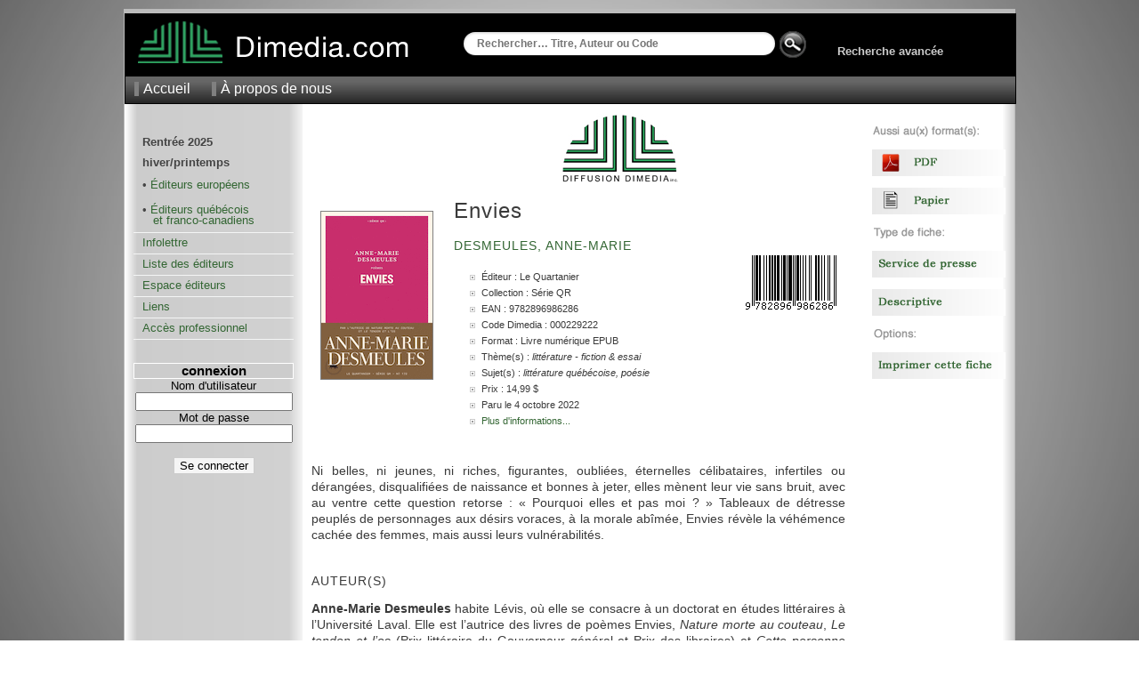

--- FILE ---
content_type: text/html; charset=UTF-8
request_url: https://dimedia.com/f/?infos=moins&produit=000229222
body_size: 3434
content:

	<!DOCTYPE html PUBLIC "-//W3C//DTD XHTML 1.0 Transitional//EN" "https://www.w3.org/TR/xhtml1/DTD/xhtml1-transitional.dtd">
	<!-- Nouvelle Fiche été 2012 - X - Dimedia -->
	<html xmlns="https://www.w3.org/1999/xhtml" xml:lang="fr" lang="fr">
	<head>
	  <title>Envies - Fiche - Diffusion Dimedia</title>
	  <meta name="robots" content="all" />
	  <meta http-equiv="Content-type" content="text/html; charset=iso-8859-1" />
	  <meta http-equiv="Content-Language" content="fr" />
	  <style type="text/css" media="all">@import "/c/dim_1000.css?r=798970";</style>
	  <style type="text/css" media="all">@import "/c/fiche_1000.css?r=331412";</style>
	  
	  <link rel="stylesheet" type="text/css" media="print" href="/c/fiche_print_1000.css?r=447954;" />
	  <link rel="Shortcut Icon" href="/favicon.ico" type="image/x-icon" />
	  <script src="/js-global/FancyZoom.js" type="text/javascript"></script>
	<script src="/js-global/FancyZoomHTML.js" type="text/javascript"></script>
	  <meta name="description" content="Diffusion Dimedia diffuse et distribue des livres de langue française au Canada depuis 1974." />
	  <meta name="keywords" content="livres, livre, distribution, diffusion, diffuseur, Dimedia, Diffusion Dimedia, vente de livres" />
	  <meta property="og:title" content="Envies" />
	  <meta property="og:type" content="book" />
	  <meta property="og:url" content="/f000229222--fiche.html" />
	  <meta property="og:image" content="/medias/i/9782896986279_1_c_125.gif" />
	  <meta property="og:site_name" content="Diffusion Dimedia" />
	  <meta property="fb:admins" content="1078481753" />
	</head>
	<body onload="setupZoom()"oncontextmenu="return false;"><div id="wrapper"><div id="header">
	<div id ="header_top">
		<div id="header_logo">
		<a href="/index.php" alt="Home"><img src="/i/logo_link.png" alt="" /></a>
		</div>

 		<div id="header_rech">
  			<div id="apple">
				<form method="get" action="/recherche/resultats.php" id="search">
				  				<input name="k" type="text" size="40" placeholder="Rechercher… Titre, Auteur ou Code" />
  				  				
			</div>
			
  				
  				
  				
							

 	<div id="header_rech_av">
 	
 	
 	<div id="header_rech_loupe">
  				<INPUT border=0 src="/i/loupe.png" type=image Value=submit>
  				</div>
  				<input type="hidden" name="type" value="quick" />
  				
				</form>
 	
 	<div id="header_rech_av_txt">
 	
		<a href="/recherche/recherche.php">Recherche avancée</a>
	</div></div>
			
		</div>
	</div>

	<div id="topmenu">
    	<ul>
    	  <li><a href="/index.php">Accueil</a></li>
     	 <!--li><a href="/aide/">Aide</a></li-->
      	<li><a href="/apropos/">À propos de nous</a></li>
     	     	</ul>
	</div>
</div><div id="pagebody"><div id="sidemenu">   <dl>
    <!--dt>principal</dt-->
    <dd>
      <ul>
		<li><strong>Rentrée 2025<br/>
		hiver/printemps</strong>
		<p>&#8226 <a href="/euro/?doc=1">Éditeurs européens</a></p><p class="periode">&nbsp;</p>
		<!--strong>printemps/été</strong><p>&#8226 <a href="/qc/?doc=2">Éditeurs québécois</p><p>&nbsp;&nbsp;&nbsp;et franco-canadiens</a></p-->
		<p>&#8226 <a href="/qc/?doc=3">Éditeurs québécois</p><p>&nbsp;&nbsp;&nbsp;et franco-canadiens</a></p>

 		<!--<li><a href="https://app.cyberimpact.com/newsletter-view-online?ct=KCjQpNCCBPQdOAoIZRZ_4g_CZs0N9C-JAgBswioCl-1rP-DDEstkQjWYX-3-gszLoZuEie1UivE8HeLfq-9tNA~~" target="_blank">Lettre Numérique</a></li>-->
    <li><a href="https://app.cyberimpact.com/newsletter-view-online?ct=VtX5yoQW4aUXX2sDJDnSD5gcN-ZyZ4TCjyQtCTGoSe-R7DP3pdBFx0PHrUKlKpm3U44lQ_Vg1mE4PejTDZ9vfh1vuz4bzN8tAQIlWey4DcEMby45A6Eac33VQjt6SqK8OQI2-BAa9yPtmFo4GH2aaA~~" target="_blank">Infolettre</a></li>
		<!--<li><a href="https://app.cyberimpact.com/newsletter-view-online?ct=xmWETi5nwU2TH1wY188uHtTw0qQmBo7S8G2GJW2LoI5615k1a1AsuzV4vRQ-hvdDQCrdZQykJbcscOW9sfYnTAVjHkPujUytm7zsPCtx_dw_y2p02VqjEuOxpL_DyjKC" target="_blank">Des nouvelles...</a></li>-->
    <!--<li><a href="/jeunesse/index.php" onclick="changePage(document.forms[4],'/pro/cn/cn_action.php', comm, '/jeunesse/index_jeunesse.php');">Section jeunesse</a></li>-->
        <!--<li><a href="/breves/" onclick="changePage(document.forms[4],'/pro/cn/cn_action.php', comm, '/breves/');">Brèves</a></li>-->
        <li><a href="/editeurs/" onclick="changePage(document.forms[4],'/pro/cn/cn_action.php', comm, '/editeurs/');">Liste des éditeurs</a></li>
        <!--li><a href="/espaceediteurs/">Espace éditeurs</a></li-->
        <li><a href="/espaceediteurs/" onclick="changePage(document.forms[4],'/pro/cn/cn_action.php', comm, '/espaceediteurs/');">Espace éditeurs</a></li>
        <!--li><a href="/espace_editeurs/entretien.html">Espace éditeurs</a></li-->
        <li><a href="/liens/" onclick="changePage(document.forms[4],'/pro/cn/cn_action.php', comm, '/liens/');">Liens</a></li>
        <li><a href="/acces.php" onclick="changePage(document.forms[4],'/pro/cn/cn_action.php', comm, '/acces.php');">Accès professionnel</a></li>
      </ul>
    </dd>
  </dl>
  <br />
  <!--img src="/i/separator.gif" alt="" /-->
    <p class="sttl">connexion</p>
    <form method="get" action="/session.php" name="login">
    <input type="hidden" name="ref" value="/f/?infos=moins&produit=000229222" />
      <label for="ProLogin">Nom d'utilisateur</label><br />
      <input name="ProLogin" value="" size="20" /><br />
      <label for="ProLogin">Mot de passe</label><br />
      <input type="password" name="ProPass" size="20" /><br /><br />
            <input type="submit" name="bt_conn" value="Se connecter" class="subm2" />
    </form>
</div><div id="main"><div id="main_fiche"><div id="book"><div id="img_livre" style="padding-top: 100px;"><img src="\medias/i/9782896986279_1_c_125.gif" alt="Envies"/></div><div id="info_livre"><div style="padding-left: 120px;"><img src="/i/LogoDimedia80.jpg"/></div></br><h6>Envies</h6><h10></h10><br /><h7><a href="/recherche/resultats.php?auteur=Desmeules++Anne-Marie+&o=DATE_PARUTION&t=DESC&next=0">Desmeules, Anne-Marie </a>&nbsp;</h7><br /><table><tr><td width="320px"><ul id="infos" style="margin-left:-25px;"><li>Éditeur : Le Quartanier</li><li>Collection : Série QR</li><li>EAN : 9782896986286</li><li>Code Dimedia : 000229222</li><li>Format : Livre numérique EPUB</li><li>Thème(s) : <span class="s">LITTÉRATURE - FICTION & ESSAI</span></li><li>Sujet(s) : <span class="s">Littérature québécoise, Poésie</span></li><li>Prix : 14,99 $</li><li>Paru le 4 octobre 2022</li><li class="hide"><a href="/f/?infos=plus&produit=000229222">Plus d'informations...</a></li></ul></td><td align="right" valign="top" style="padding-top:0px;"><img class="barcode" src="/fiche/barcode_img.php?num=9782896986286&type=ean13&imgtype=png" alt="EAN: 9782896986286" title="EAN: 9782896986286"><div id="disponum"><p style="font-size:x-small">Aussi disponible en version numérique:<br /><br /><img src="/f/i/pdf_25.png" alt="pdf_25" width="25" height="25" /></p><div><!--img src="https://qrcode.kaywa.com/img.php?s=2&d=https://www.dimedia.com/" alt="qrcode"  /--></td></tr></table></div><p class="div"><img src="/i/div_fiche.png" alt="" /></p><p>Ni belles, ni jeunes, ni riches, figurantes, oubli&eacute;es, &eacute;ternelles c&eacute;libataires, infertiles ou d&eacute;rang&eacute;es, disqualifi&eacute;es de naissance et bonnes &agrave; jeter, elles m&egrave;nent leur vie sans bruit, avec au ventre cette question retorse&nbsp;: &laquo;&nbsp;Pourquoi elles et pas moi&nbsp;?&nbsp;&raquo; Tableaux de d&eacute;tresse peupl&eacute;s de personnages aux d&eacute;sirs voraces, &agrave; la morale ab&icirc;m&eacute;e, Envies r&eacute;v&egrave;le la v&eacute;h&eacute;mence cach&eacute;e des femmes, mais aussi leurs vuln&eacute;rabilit&eacute;s.</p><p class="div"><img src="/i/div_fiche.png" alt="" /></p><div id="argu_fiche"><a name="auteur"></a><h8>AUTEUR(S)</h8><p><strong>Anne-Marie Desmeules</strong> habite L&eacute;vis, o&ugrave; elle se consacre &agrave; un doctorat en &eacute;tudes litt&eacute;raires &agrave; l&rsquo;Universit&eacute; Laval. Elle est l&rsquo;autrice des livres de po&egrave;mes Envies, <em>Nature morte au couteau</em>, <em>Le tendon et l&rsquo;os</em> (Prix litt&eacute;raire du Gouverneur g&eacute;n&eacute;ral et Prix des libraires) et <em>Cette personne tr&egrave;s laide qui s&rsquo;endort dans mes bras</em>. Elle m&egrave;ne depuis 2013 diff&eacute;rents projets de spectacles litt&eacute;raires et musicaux.</p></div><!--p class="div"><img src="/i/div_fiche.png" alt="" /></p--><p style="font-size:xx-small;"><br /><br /><br />NB : Les prix indiqués sont sujets à changements sans préavis.</p></div></div><div id="sidebar">
			<p>
			<img src="/f/i/menu_droite/entete_aussi_au_format.png" alt="Format" width="150" height="15" />
			<p/>
				<p><a href="/f000229221--fiche-PDF-commerciale.html">
				<img src="/f/i/menu_droite/pdf.png" alt="PDF" width="150" height="30" /></a>
				<p/>
			<p><a href="/f000228719--fiche-commerciale.html">
			<img src="/f/i/menu_droite/papier.png" alt="ePub" width="150" height="30" /></a>
			<p/>
		<p>
		<img src="/f/i/menu_droite/entete_autre_fiche.png" alt="Entete_autre_fiche" width="150" height="15" />
		<p/>
			<p><a href="/sp000229222--fiche-service-de-presse.html">
			<img src="/f/i/menu_droite/sp.png" alt="SP" width="150" height="30" /></a>
			<p/>
			<p><a href="/ft000229222--fiche-descriptive.html">
			<img src="/f/i/menu_droite/descriptive.png" alt="Descriptive" width="150" height="30" /></a>
			<p/>
		<p>
		<img src="/f/i/menu_droite/entete_options.png" alt="entete_options" width="150" height="15" />
		<p/>
		<p><a href="#" onclick="window.print();return false;">
		<img src="/f/i/menu_droite/imprimer.png" alt="Imprimer" width="150" height="30" /></a>
		<p/></div></div></div><div id="foot">
  &copy; 2025 Diffusion Dimedia - 2.2.1
</div>
</div></body></html>

--- FILE ---
content_type: text/css
request_url: https://dimedia.com/c/dim_1000.css?r=798970
body_size: 4103
content:
div#container {
		float: left;
		height: 50%;
		padding:0px;
		background-color:white;
		}
.media_left {
		/*border:1px black solid;*/
		margin: 0px;
		float: left;
		width: 388px;
		height: 50%;
		padding:0px;
		background-color:white;
		}
.media_right {
		/*border:1px black solid;*/
		margin: 0px;
		float: right;
		width: 388px;
		height: 50%;
		padding:0px;
		background-color:white;
		}
.cell {
		/*border:1px black solid;*/
		margin: 0px;
		margin-bottom: 1px;
		width: 380px;
		height: 50%;

	}
img	{border: 0;}
p.MsoNormal, li.MsoNormal, div.MsoNormal{
	margin:0in;
	margin-bottom:.0001pt;
}
p.Sansinterligne, li.Sansinterligne, div.Sansinterligne{
	margin:0in;
	margin-bottom:.0001pt;
}
p.texte, li.texte, div.texte{
	margin:0in;
	margin-bottom:.0001pt;
}
	
body	{
	background-repeat: repeat;
	background-position: center;
	background-image:url(/i/77.jpg);
	background-attachment:fixed;
	/*background: #333333;*/
	color: #fff;
	margin: 0;
	padding: 0;
	border: 0;
	/*border-top: 5px solid #bbb;*/
	text-align: center;
	font: 14px Verdana, sans-serif; 
	padding-bottom: 25px;
}

	
#wrapper  {
	background: #fff url(/i/bg3.png) repeat;
	color: #333;
	margin: 10px auto;
	padding: 0;
	border: 1px solid #bbb;
	border-top: 5px solid #bbb;
	width: 1000px;
}

    
#pagebody	{
	padding: 0;
	margin: 0;
	margin-bottom: 20px;
	border: 0;
	color: #444;
	background: transparent;
	clear: both;
}
    
#header	{
	background: #000 url(/i/top98.png) top left no-repeat;
	border: 1px solid #000;
	margin: 0;
	padding: 0;
	text-align: left;
	height: 100px;
	clear: both;
	width: 1000px;
}
#header_top	{
	/*background: gray;*/
	height: 70px;
	width: 1000px;
}
#header_logo	{
	/*background: red;*/
	float: left;
	width: 350px;
	height: 70px;
}
#header_rech	{
	/*background: green;*/
	float: right;
	width: 650px;
	height: 70px;
	/*position: relative;*/
}
#header_rech_av	{
	/*background: white;*/
	color: #cccccc;
	float: right;
	margin-left: 0px;
	padding-top: 19px;
	width: 265px;
	height: 70px;
	/*padding: 20px 20px;*/
}
#header_rech_av_txt	{
	/*background: white;*/
	color: #cccccc;
	float: right;
	margin-left: 0px;
	margin-top: 15px;
	width: 200px;
	height: 70px;
	/*padding: 20px 20px;*/
}

#header_rech_loupe	{
	/*background: blue;*/
	color: #cccccc;
	float: left;
	margin-left: 0px;
	/*margin-top: 33px;*/
	width: 30px;
	height: 70px;
	/*padding: 20px 20px;*/
	/*display: none;*/
}
/*#apple #search input[type="text"]:focus #header_rech_loupe	{
	display: block;
}*/
#header_rech_av	a{
	font: bold 13px Arial,Helvetica,Sans-serif;
	color: #cccccc;
	background: transparent; 
}
#header_rech_av	a:hover{
	font: bold 13px Arial,Helvetica,Sans-serif;
	color: #fff;
	background: transparent;
	text-decoration : none;
}
#topmenu {
/*background: purple;*/
	/*position: fixed;*/
	border: 0;
	padding: 0;
	/*margin: 108px 0 0 0;*/
	width: 1000px;
	/*float:left;*/
	height: 30px;
}
#topmenu ul {
	margin: 0;
	padding: 5px 10px;
	/*background: #E5E5E5;*/
}
#topmenu ul li {
	display: inline;
	margin-right: 20px;
	padding-left: 5px;
	border-left: 5px solid gray;
}
#topmenu ul li a {
	font-size: medium;
	color: #fff;
	/*font-weight: bold;*/
	font-family: Arial;
}
#header img	{
	margin: 0;
	padding: 0;
	border: 0;
}
#home {
	/*position: absolute;*/
	float: left;	
	height: 100px;
	width: 1000px;
	top: 0px; 
	/*left : 155px;*/
	text-decoration: none;
}
#home a img {
	height: 100px;
	width: 470px;
}
#ad {
	/*position: absolute;*/
	/*float: right;*/
	/*height: 100px;*/
	width: 540px;
	top: 0px; 
	/*left : 155px;*/
	text-decoration: none;
	float: left;
}
#ad2 {
	/*position: absolute;*/
	text-align: left;
	                       
	float: right;
	height: 220px;
	width: 230px;
	padding-top: 0px;
	padding-right:5px;
	padding-left: 5px;
	/*border: solid white 1px;*/
	/*left : 155px;*/
	text-decoration: none;
	/*background : #f4f3e8;*/
}
#adspacer {
	height: 260px;
}
.inpt1 {background : #E5E5E5;border : 1px solid #CCCCCC;}
.inpt2 {font-size: x-small;}
.subm1 {color : #000;background : #E5E5E5;border : 1px solid #CCCCCC;}
.subm2 {color : #000;background : #F5F5F5;border : 1px solid #CCCCCC;}
.subm_sm {font-size: 0.85em;}

/******************/
/* Menu de droite */
/******************/	
#sidemenu {
	margin: 10px 0 25px 0;
	padding: 10px;
	border: 0;
	text-align: center;
	width: 180px;
	float: left;
	font-size: 14px;
}
#sidemenu ul	{
	margin: 0;
	padding: 10px 0 0 0;
	text-align: left;
	border: 0;
	list-style:none;
}
#sidemenu ul li	{
	margin: 0;
	padding: 0 0 0 10px;
	line-height: 1.9em;
    font-size: 90%;
    border-bottom: 1px solid #F4F5F5;
}

#sidemenu ul li a.info {
  position:relative;
  border-bottom:1px dashed #808080; 
  text-decoration: none; 

}
#sidemenu ul li a:hover.info {
  text-decoration: none; 
  background: none;
}
#sidemenu ul li a.info span {display: none;}
#sidemenu ul li a:hover.info span {
  display: inline; 
  position: absolute;  
  top:1.5em; 
  left:1.0em; 
  z-index: 20; 
  background: #FFFFFF; 
  color: #1CAD18; 
  border:1px solid #000; 
  width:150px; 
  text-align:center;
  font-weight:normal;
  font-size: 10px;
  line-height:12px;
  padding:2px 4px;
}

#sidemenu ul li p{

	padding-top: 0px;
	padding-bottom: 0px;
	line-height: 0em;
}
#sidemenu .periode{
	padding-bottom: 3px;
  font-size: 9px;
  text-align:right;
  
}

#sidemenu dl	{
	margin: 0;
	padding: 0;
}
#sidemenu dt, .sttl	{
	color: black;
	background-color: #cccccc;
	font: 105% Arial;
	font-weight: bold;
	border: 1px solid #fff;
}
   
#sidemenu .sttl {
	margin: 0;
}
#sidemenu dd 	{
    padding: 0;
	margin: 2px 0 10px 0;
} 
#sidemenu form label {
	color: #000;
	font-size:13px;
}
#sidemenu #prof {
	border-top: 2px solid #E5E5E5;
	border-bottom: 2px solid #E5E5E5;
	padding-top: 10px;
	padding-bottom: 5px;
}
	
#main	{
	float: left;
	margin: 0;
	padding: 10px;
	width: 780px;
	text-align: left;
	font-size: 13px;
}
#main p {line-height: 1.3;}


.archive {width:100%;text-align:center;margin:5px 0 0 0;}
.archive a {font-size:11px;}
/******************/
/* Date - accueil */
/******************/
#maj {color: gray;text-transform: uppercase;text-align: center;letter-spacing: 2px;}
/*********************/
/* Message - accueil */
/*********************/
#mess {background: #F8F7EF;padding: 15px 10px;border-top: 1px dashed gray;border-bottom: 1px dashed gray;line-height:1.3;}
#mess img {margin-right: 10px;}

/************************/
/* Nouveaut�s - accueil */
/************************/
#nouv {margin: 0;padding: 0;border: 0;}
#nouv img {border: 1px solid #E5E5E5;}
#nouv ul {margin: 15px;padding: 0;}
#nouv ul li {font-size: x-small;list-style: none;}
#nouv td {font-size: large; width: 20%;text-align: center;background: #e6e6e6;}
#nouv a:hover img {border: 1px solid #fff;}
/*#E5E5E5;    #000;   */
/************************/
/* SP - accueil */
/************************/
#sp {margin: 0;padding: 0;border: 0;}
#sp img {border: 1px solid #000;}
#sp ul {margin: 0;padding: 0;}
#sp ul li {font-size: x-small;list-style: none;}
#sp a:hover img {border: 1px solid #E5E5E5;}

/*****************************/
/* Dans les m�dias - accueil */
/*****************************/
#medias img {border: 1px solid #000;}
#medias ul {margin: 0;padding: 0;list-style:none;}
#medias li {margin: 0;padding: 0;}
#medias .title a {text-transform: uppercase;font-weight:bold;font-size:90%;}
/*#medias #coll {border-right: 1px solid #666666;padding-right: 3px;}*/
#medias #colr {padding-left: 3px;}
#medias .cit {line-height: 1.3;border-bottom: 15px solid #666666;padding-bottom: 10px;}
#medias .cit ul {padding:15px;}



/*****************************/
/* bloc pro - commande nouveautés */
/*****************************/
#desc_nv {padding-top: 24px;}
#desc_nv {padding-bottom: 0px;}
#nv img {border: 1px solid #000;}
#nv ul {margin: 0;padding: 0;list-style:none;}
#nv li {margin: 0;padding: 0;}
#nv p {margin: 0;padding: 1;}
#nv .title a {text-transform: uppercase;font-weight:bold;font-size:90%;color: black}
#nv .editeur {font-weight:bold;font-size:85%;padding-bottom: 1px;}
#nv .auteur {font-weight:bold;font-size:90%;padding-bottom: 1px;}
#nv .desc {font-size: 80%;padding-bottom: 1px;}
#nv #coll {border-right: 1px solid #E5E5E5;padding-right: 1px;}
#nv #colr {padding-left: 3px;}
#nv .ex {line-height: 0;border-bottom: 0px solid #ECECE1;padding-bottom: 1px;padding-right: 3px;font-size: x-small;}
/*#nv .ex ul {padding:15px;}*/
#nv hr {border: 0px;height: 0px;color: #e6e6e6;background-color: #e6e6e6;width: 100%;}
#nv .cell {
border-left: 0px solid black;
border-top: 0px solid black;
border-right: 0px solid black;
border-bottom: 0px solid black;
margin-right: 2px;
padding-bottom: 5px;
width: 250px;
height: 50%;
background: #e6e6e6;
}
/*#nv td {height: 20px}*/


/********************/
/* Br�ves - accueil */
/********************/
#breves .brv {line-height: 1.3;padding: 10px;width: 700px;}
#breves #rentree {margin-top: 5px;border-bottom: black 1px; }
#breves #rentree td {width:150px;padding-top: 10px;text-align:center;}
#breves #rentree img {display:block;}
#breves .disparus td {padding-right: 10px;}
#breves .bk_img {background: white;}
#breves .bk_img img {border: 1px solid #000;}
/**************************/
/* Autres liens - accueil */
/**************************/
 
#divers img {
	border: 2px solid #E5E5E5;
}
#divers a:hover img {
	border: 2px solid #000;
}
/************************/
/* Jeunesse - s�lection */
/************************/
#jn {
	list-style: url(/jeunesse/bullet_jn.png);
	padding-bottom:15px;
	width: 770px;
}
#jn_salle_droite {
	width: 300px;
	float: right;
}
#jn_salle_gauche {
	width: 450px;
	float: left;
	font-size: small;
	
}

/*#legend {text-decoration: underline;}*/
#header_jeun {
		float: left;
		height: 50%;
		padding:0px;
		background-color:white;
		}
#header_jeun_gauche {
		/*border:1px black solid;*/
		margin: 0px;
		float: left;
		width: 388px;
		height: 50%;
		padding:0px;
		background-color:white;
		}
#header_jeun_droite {
		/*border:1px black solid;*/
		margin: 0px;
		float: right;
		width: 388px;
		height: 50%;
		padding:0px;
		background-color:white;
		}
#medias_jn img {border: 1px solid #000;}
#medias_jn ul {margin: 0;padding: 0;list-style:none;}
#medias_jn li {margin: 0;padding: 0;}
#medias_jn .title a {text-transform: uppercase;font-weight:bold;font-size:90%;}
#medias #coll {border-right: 1px solid red;padding-right: 3px;}
#medias_jn #colr {padding-left: 3px;}
#medias_jn .cit {line-height: 1.3;border-bottom: solid 1px;padding-bottom: 15px; border-bottom-color: gray; }
#medias_jn .cit ul {padding:15px;}

/*********************/
/* �tat de connexion */
/*********************/
#status {
	margin: 0;
	padding: 2px 0;
	border: 0;
	background: #e6e6e6;
	float: right;
	width: 795px;
	font-size: small;
	text-align: right;
}
#status .connected {
	color: green;
}
#status form {
	margin: 0;
	padding: 0 10px;
	border: 0;
	display: inline;
}
/*#status input {
	color : #000;
    background : #F5F5F5;
	border : 1px solid #CCCCCC;
	font-size: x-small;
}*/

/**************************/
/* R�sultats de recherche */
/**************************/
#results .col_infos {padding-left:10px;width:400px;}
#results ul {margin: 0;padding: 0;}
#results li {line-height: 1.5em;}
#results .title {color: darkred;}
#results .title a {text-decoration: underline;}
#results .infos {padding: 0 0 15px 10px;}
#results .infos li {list-style: disc url(/images/cn/listmark.gif) inside;}
#results .buttons {width: 220px;background:#f7f7f7;text-align:center;vertical-align: top;padding: 10px;}
#results .bk_img {background: white;}
#results .bk_img img {border: 1px solid #000;}

/*********************/
/* Gestion des not�s */
/*********************/
#notes {
	font-size: x-small;
}
#notes form {
	border: 4px solid #E5E5E5;
	width: 750px;
	padding: 6px;
}
#notes td {
	padding: 0 10px 5px 0;
}
#notes .client {
	padding-top: 3px;
	border-top: 1px solid #E5E5E5;
	border-bottom: 1px solid #E5E5E5;
}
#notes a {
	text-decoration: underline;
}
#notes .row td {
	border: 0;
	border-bottom: 1px solid #E5E5E5;
	margin: 0;
}

/*********************/
/* Recherche avanc�e */
/*********************/
.dis {font-weight: bold; padding-bottom: 20px;}
#rech .sbm {text-align: center;padding: 20px 0;}
#rech .padbot {padding-bottom: 40px;}
#rech .bkg {background: #e6e6e6;}
#rech .nb {display: block; padding-left: 10px;padding-top: 5px;}

/***********/
/*  Aide   */
/***********/
#aide .subttl {
	background: url(/i/listmark3.gif) left no-repeat;
	padding-left: 20px;
}
#aide .link_top a {
	text-decoration: underline;
}
	
/**************/
/*  Contacts  */
/**************/
#contact ul {list-style:none;}
#contact .nom {font-weight:bold;list-style:disc;}

/*****************/
/*    Cadres     */
/*****************/
#toutautour {
  border-width:1px;
  border-style:solid;
  border-color:blue;
  padding:1cm;
  text-align:justify; }

	
/****************/
/* Pied de page */
/****************/
#foot	{
	border: 0;
	border-top: 1px solid #ccc;
	background: #4c4c4c;
	color: white;
	padding: 5px 7px 7px 10px;
	height: 20px;
	text-align: center;
	clear: both;
	font-size: xx-small;	
	font-size: x-small;	
}
	
/*************************************/
/* Titre de chaque section - accueil */
/*************************************/
#Style1 {
	font-family: "Trebuchet MS";
	font-weight: bold;
}

.ttl {
	color: white;
	font-size: medium;
	font-weight: normal;
	text-decoration: none;
	background: #666666;
	padding: 2px 5px;
	font-family: Arial;
}
.ttl2 {
	color: red;
	font-size: 14px;
	font-weight: bold;
	text-decoration: none;
	padding: 2px 0;
	font-family: Arial;
}

.bold {font-weight: bold;}
.error {color: red; font-weight: bold;text-decoration : underline;}
.success {color: green; font-weight: bold;text-decoration : underline;}
.important {
	background:url(/i/important.gif) top left no-repeat;
	padding: 15px 10px 15px 50px;
	border-top: 1px dashed gray;
	border-bottom: 1px dashed gray;
	line-height:1.3;
}
.impor {
	padding: 15px 10px 15px 15px;
	border-top: 1px dashed gray;
	border-bottom: 1px dashed gray;
	line-height:1.3;
}
.nb {font-size: x-small;}
.nb2 {font-size: 90%;}
.listmk2 li {list-style: disc url(/i/listmark2.gif);}
	
/* Headers */
h1, h2, h3 {font-size: large;}
h1, h2 {border-bottom-color: #e6e6e6; padding-top: 15px;border-bottom: 5px solid;}
h6 {margin: 0 0 0 0}
	
/* Liens */
	
a:link, a:visited {
	font-weight : normal; 
	text-decoration : none;
	color: #336633;
	background: transparent; 
}
a:hover {
	font-weight : normal; 
	text-decoration : underline;
	color: #999;
	background: transparent; 
}
a:active {
	font-weight : normal; 
	text-decoration : none;
	color: #526968;
	background: transparent;  
}
.mon_bleu{color:black;}

.grid {font-size:85%;}
.grid tr.hd td {background:#e6e6e6;}
.grid .grdate {font-size:85%;}
/*============================*/
/*=== Custom Slider Styles ===*/
/*============================*/
#slider-wrapper {
    /*background:url(/nivo-slider/demo/images/slider.png) no-repeat;*/
    width:500px;
    height:210px;
    margin:0 auto;
    padding-top:0px;
    margin-top:0px;
}

#slider {
	position:relative;
    width:500px;
    height:200px;
    margin-left:0px;
	/*background:url(images/loading.gif) no-repeat 50% 50%;*/
}
#slider img {
	position:absolute;
	top:0px;
	left:0px;
	display:none;
}
#slider a {
	border:0;
	display:block;
}

 
.nivo-controlNav a {
	display:block;
	width:22px;
	height:22px;
	background:url(/nivo-slider/themes/bar/bullets.png) no-repeat;
	text-indent:-9999px;
	border:0;
	margin-right:3px;
	float:left;
}
.nivo-controlNav a.active {
	background-position:0 -22px;
}

.nivo-directionNav a {
	display:block;
	width:30px;
	height:30px;
	background:url(/nivo-slider/themes/bar/arrows.png) no-repeat;
	text-indent:-9999px;
	border:0;
}
a.nivo-nextNav {
	background-position:-30px 0;
	right:15px;
}
a.nivo-prevNav {
	left:15px;
}

.nivo-caption {
    text-shadow:none;
    font-family: Helvetica, Arial, sans-serif;
	text-align:justify;
}
.nivo-caption a { 
    color: #e6e6e6;
    text-decoration:underline;
}

/*====================*/
/* Apple-like Search Box */


#apple {
	float: left;

   /*height: 25px;*/
   padding-top: 20px;
   padding-left: 30px;
   /*margin-top: 20px;*/
   /*background:red;*/
   width: 350px;
   /*position: fixed;*/
}

#apple #search {
    color: gray;
}

#apple #search input[type="text"] {
    /*background: url(../i/search-white.png) no-repeat 10px 6px #444444;*/
    /*background: url(../i/search-dark.png) no-repeat 10px 6px white;*/
    border: 0 none;
    font: bold 12px Arial,Helvetica,Sans-serif;
    
    color: gray;
    width:320px;
    padding: 6px 15px 6px 15px;
    -webkit-border-radius: 20px;
    -moz-border-radius: 20px;
    border-radius: 20px;
    /*text-shadow: 0 2px 2px rgba(0, 0, 0, 0.3); */
    -webkit-box-shadow: 0 1px 0 rgba(255, 255, 255, 0.1), 0 1px 3px rgba(0, 0, 0, 0.2) inset;
    -moz-box-shadow: 0 1px 0 rgba(255, 255, 255, 0.1), 0 1px 3px rgba(0, 0, 0, 0.2) inset;
    box-shadow: 0 1px 0 rgba(255, 255, 255, 0.1), 0 1px 3px rgba(0, 0, 0, 0.2) inset;
    /*-webkit-transition: all 0.7s ease 0s;
    -moz-transition: all 0.7s ease 0s;
    -o-transition: all 0.7s ease 0s;
    transition: all 0.7s ease 0s;*/
    }

/*#apple #search input[type="text"]:focus {
    background: 10px 6px #fcfcfc;
    color: black;
    width: 330px;
    padding: 6px 15px 6px 15px;
    -webkit-box-shadow: 0 1px 0 rgba(255, 255, 255, 0.1), 0 1px 0 rgba(0, 0, 0, 0.9) inset;
    -moz-box-shadow: 0 1px 0 rgba(255, 255, 255, 0.1), 0 1px 0 rgba(0, 0, 0, 0.9) inset;
    box-shadow: 0 1px 0 rgba(255, 255, 255, 0.1), 0 1px 0 rgba(0, 0, 0, 0.9) inset;
    text-shadow: 0 2px 3px rgba(0, 0, 0, 0.1);
    }*/


--- FILE ---
content_type: text/css
request_url: https://dimedia.com/c/fiche_1000.css?r=331412
body_size: 760
content:

#book img	{border: 5px black;padding: 0px;}
	

a.info {
  position:relative;
  /*border-bottom:1px dashed #808080;*/
  text-decoration: none; 

}
a:hover.info {
  text-decoration: none; 
  background: none;
}
a.info span {display: none;}
a:hover.info span {
  display: inline; 
  position: absolute;  
  top:1.5em; 
  left:1.0em; 
  z-index: 20; 
  background: #FFFFFF; 
  color: #1CAD18; 
  border:1px solid #000; 
  width:150px; 
  text-align:center;
  font-weight:normal;
  font-size: 10px;
  line-height:12px;
  padding:2px 4px;
}

#att {margin:0;padding:10px 10px;border-top: 1px dashed gray;border-bottom: 1px dashed gray;line-height:1.3;font-size:11px;}

#book	{

	float: left;
	margin: 0;
	padding: 0px;
	border: 0;
	width: 600px;
	text-align: justify;
	color: #3a3a3a;
	font-size: 14px;
}
#main_fiche	{
padding: 0px;
	width: 780px;
	
}
#auteur_cont	{
	float: left;
	margin: 0;
	padding-bottom: 15px;
	border: 0;
	width: 600px;
}
#att_presse	{
	float: left;
	margin: 0;
	padding-top: 15px;
	border: 0;
	width: 600px;
}
#img_livre	{
	float: left;
	margin: 10px;
	border: 0;
	width: 130px;
}
#info_livre	{
	float: right;
	margin: 0;
	border: 0;
	width: 440px;
}
#img_auteur	{
	float: left;
	margin: 0;
	border: 0;
	width: 100px;
}
#info_auteur	{
	float: right;
	margin: 0;
	border: 0;
	width: 430px;
}
#book .div {text-align: center;}
#book #where {color: #840000;text-transform: lowercase;}
#book p {line-height: 1.3;}
#book input {display: block;}
#book #frmnext {margin:0;padding:0;text-align:right;}
#book #frmnext input {display:inline;}

#infos ul {margin-left: -5px; padding-left: -10px;text-align: left;}
#infos li {list-style: disc url(/i/listmark2.gif) inside; line-height: 1.7em;font-size: 11px;}
#infos .s {text-transform:lowercase;font-style:italic;}
#argu_fiche p {padding: 0px;}
#sidebar {
text-align: center;
	float: right;
	padding: 0px;
	margin: 0;
	border: 0;
	width: 150px;
}
#fiche_custom {
text-align: left;
	padding: 0px;
	margin: 0;
	border: 0;
	width: 150px;
}
#disponum{
	display: none;
}
#img_livre img {border: 1px solid gray;}
#book .barcode{border: none;margin-left: 18px;}
#sidebar .email {list-style: url(/i/email2.gif);background: none;}

#barre_fiches_adm	{
	background: #fff;
	color: #333;
	margin: 10px auto;
	padding: 0;
	border: 1px solid #bbb;
	border-top: 5px solid #bbb;
	width: 698px;
	text-align: center;
}	
h6, h7, h8, h9, h10 {
	font-family: Avenir, "Gill Sans", Myriad, Arial, "Bitstream Vera Sans", Helvetica, sans-serif;
	font-weight: normal;
	/*margin-top: 25px;*/
	/*padding-bottom: 2px;*/
	letter-spacing: 1px;
	/*padding:0;*/
	/*line-height: 22px;*/
	text-align: left;
}	
h6 {font-size:24px;}
h10 {font-size: 16px;line-height: 20px;}

h7 {font-size: 14px;line-height: 18px;}
h7 a {text-transform: uppercase;}
h9 {margin: 0 0 25px 0;text-transform: uppercase;font-size: 11px;}
h9 a {color: #333;}

h8 {margin: 0 0 25px 0;text-transform: uppercase;}
h8 a {color: #333;font-size: 17px;font-weight:bold;}
	

.nb {font-size:85%;}
/*.hide {height: 0;width: 0;overflow: hidden;position: absolute;}*/

--- FILE ---
content_type: text/css
request_url: https://dimedia.com/c/fiche_print_1000.css?r=447954;
body_size: 598
content:
html {width: 100%;}
#content { width: 100%; margin: 0; float: none; } 
body {
	
	background: white;
	text-align: left;
	color: black;
	font-size: 11pt !important;
	line-height: 125%;
	border: 0;
	margin: 0;
	padding: 0; 
	font-family: Georgia, Palatino, serif;
	
  	}
#disponum{
	display: inline;
} 	
#sidebar, #status, #sidemenu, #header, #subnav, #barre_fiches_adm, .hide, #book form, #func, #enqc-wrap, .flipbook-text, .info {
	display: none;
	}
#info_livre	{
	width:550px;
}
#img_livre	{
	width: 150px;
}
#att_presse	{
	/*float: left;*/
	margin: 0;
	padding-top: 15px;
	border: 0;
	width: 750px;
}

#wrapper	{
	width: 750px;
	border: 0;
	/*padding-left: 25px;*/
	/*padding-right: 25px;*/
	margin: 0 0;
	background: white;
	background-image: none;
	text-align: center;
}	
#foot {display:none;}
img	{border: 0;}
#book	{
	width: 750px;
	font-size: medium;
	position: static;
   	margin: 0;
   	padding: 0;
   	border: 0;
   	float: left;
   	color: black;
   	background: transparent none;
   	/*zoom: 125%;*/
}
#notaprix	{
	width: 750px;
}

#infos ul {margin: 0;padding: 0;text-align: right;border: 0;}
#infos ul li {list-style: disc url(/images/cn/listmark.gif) inside;margin: 0;padding: 0;line-height: 1.5em;      }	
#infos ul li a {font-weight: normal;}
/*#sidetop {
	margin: 0;
	padding: 0;
	padding-top:10%;
	border: 0;
	float:right;
	width:22%;
	}

#sidetop img {
	border: 1px solid #333;
	}*/
h6, h7, h8, h4	{
	font-family: Avenir, "Gill Sans", Myriad, Arial, "Bitstream Vera Sans", Helvetica, sans-serif;
	font-weight: normal;
	margin-top: 10px;
	margin-bottom: 2px;
	letter-spacing: 1px;
	line-height: 100%;
	}

h3 a {color: #636363}
h1	{
	margin: 0;
	padding: 0;
	color: #333;
	font-family: Avenir, "Lucida Grande", Verdana, "Bitstream Vera Sans", Arial, Helvetica, sans-serif;
	font-size: 20px;      
	}
	
h3 {margin-bottom:10px;}
